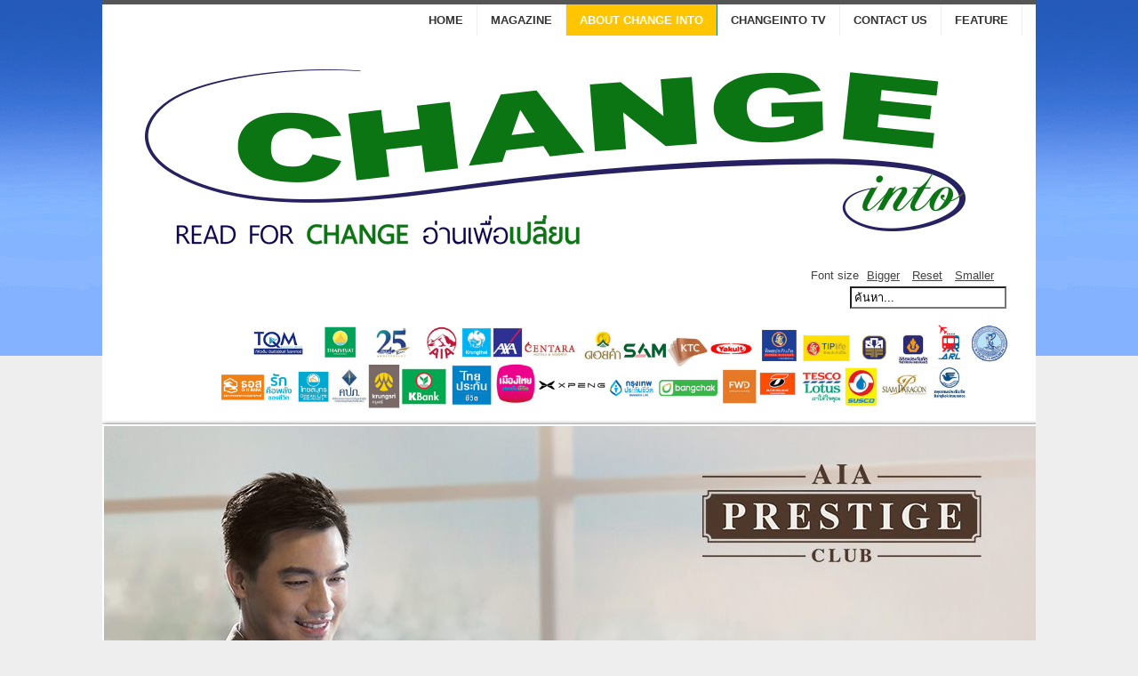

--- FILE ---
content_type: text/html; charset=utf-8
request_url: https://changeintomag.com/index.php/about-us
body_size: 12048
content:
<!DOCTYPE html PUBLIC "-//W3C//DTD XHTML 1.0 Transitional//EN" "http://www.w3.org/TR/xhtml1/DTD/xhtml1-transitional.dtd">
<html xmlns="http://www.w3.org/1999/xhtml" xml:lang="th-th" lang="th-th" dir="ltr" >
	<head>
<center>
<script async src="//pagead2.googlesyndication.com/pagead/js/adsbygoogle.js"></script>
<script>
  (adsbygoogle = window.adsbygoogle || []).push({
    google_ad_client: "ca-pub-5200273317474426",
    enable_page_level_ads: true
  });
</script>
</center>
		  <base href="https://changeintomag.com/index.php/about-us" />
  <meta http-equiv="content-type" content="text/html; charset=utf-8" />
  <meta name="keywords" content="change, into, magazine, free, copy" />
  <meta name="generator" content="Joomla! - Open Source Content Management" />
  <title>ABOUT CHANGE INTO</title>
  <link href="/templates/beez5/favicon.ico" rel="shortcut icon" type="image/vnd.microsoft.icon" />
  <link href="https://changeintomag.com/index.php/component/search/?Itemid=476&amp;format=opensearch" rel="search" title="ค้นหา changeintomag.com" type="application/opensearchdescription+xml" />
  <link rel="stylesheet" href="/plugins/content/fshare/fshare.css" type="text/css" />
  <link rel="stylesheet" href="https://changeintomag.com/media/com_nivosliderpro/assets/nivo-slider/css/nivo-slider.css" type="text/css" />
  <link rel="stylesheet" href="https://changeintomag.com/index.php?option=com_nivosliderpro&amp;task=getcss&amp;slider_id=1&amp;slider_js_id=nivo_slider_1_1" type="text/css" />
  <link rel="stylesheet" href="https://changeintomag.com/modules/mod_bt_contentslider/tmpl/css/btcontentslider.css" type="text/css" />
  <style type="text/css">
#btcontentslider94 .bt_handles{top: 0px !important;right: 5px !important}
		@media screen and (max-width: 480px){.bt-cs .bt-row{width:100%!important;}}
  </style>
  <script src="/media/system/js/mootools-core.js" type="text/javascript"></script>
  <script src="/media/system/js/core.js" type="text/javascript"></script>
  <script src="/media/system/js/caption.js" type="text/javascript"></script>
  <script src="/media/system/js/mootools-more.js" type="text/javascript"></script>
  <script src="/templates/beez5/javascript/md_stylechanger.js" type="text/javascript" defer="defer"></script>
  <script src="https://ajax.googleapis.com/ajax/libs/jquery/1.7.1/jquery.min.js" type="text/javascript"></script>
  <script src="https://changeintomag.com/media/com_nivosliderpro/assets/nivo-slider/js/jquery.nivo.slider.js" type="text/javascript"></script>
  <script src="https://changeintomag.com/modules/mod_bt_contentslider/tmpl/js/hammer.js" type="text/javascript"></script>
  <script src="https://changeintomag.com/modules/mod_bt_contentslider/tmpl/js/slides.js" type="text/javascript"></script>
  <script src="https://changeintomag.com/modules/mod_bt_contentslider/tmpl/js/default.js" type="text/javascript"></script>
  <script src="https://changeintomag.com/modules/mod_bt_contentslider/tmpl/js/jquery.easing.1.3.js" type="text/javascript"></script>
  <script type="text/javascript">
window.addEvent('load', function() {
				new JCaption('img.caption');
			});
  </script>

		<link rel="stylesheet" href="/templates/system/css/system.css" type="text/css" />
		<link rel="stylesheet" href="/templates/beez5/css/position.css" type="text/css" media="screen,projection" />
		<link rel="stylesheet" href="/templates/beez5/css/layout.css" type="text/css" media="screen,projection" />
		<link rel="stylesheet" href="/templates/beez5/css/print.css" type="text/css" media="Print" />
		<link rel="stylesheet" href="/templates/beez5/css/beez5.css" type="text/css" />
		<link rel="stylesheet" href="/templates/beez5/css/general.css" type="text/css" />
				<!--[if lte IE 6]>
			<link href="/templates/beez5/css/ieonly.css" rel="stylesheet" type="text/css" />
		<![endif]-->
		<!--[if IE 7]>
			<link href="/templates/beez5/css/ie7only.css" rel="stylesheet" type="text/css" />
		<![endif]-->
		<script type="text/javascript" src="/templates/beez5/javascript/hide.js"></script>

		<script type="text/javascript">
			var big ='72%';
			var small='53%';
			var altopen='is open';
			var altclose='is closed';
			var bildauf='/templates/beez5/images/plus.png';
			var bildzu='/templates/beez5/images/minus.png';
			var rightopen='Open info';
			var rightclose='Close info';
			var fontSizeTitle='Font size';
            var bigger='Bigger';
            var reset='Reset';
            var smaller='Smaller';
            var biggerTitle='Increase size';
            var resetTitle='Revert styles to default';
            var smallerTitle='Decrease size';
		</script>

	</head>

	<body>

<div id="all">
	<div id="back">
			<div id="header">
							<div class="logoheader">
					<h1 id="logo">

										<img src="/images/sampledata/logo.png" alt="CHANGE into" />
										<span class="header1">
										</span></h1>
				</div><!-- end logoheader -->

					<ul class="skiplinks">
						<li><a href="#main" class="u2">Skip to content</a></li>
						<li><a href="#nav" class="u2">Jump to main navigation and login</a></li>
												<li><a href="#additional" class="u2">Jump to additional information</a></li>
											</ul>
					<h2 class="unseen">Nav view search</h2>
					<h3 class="unseen">Navigation</h3>
					
<ul class="menu">
<li class="item-435"><a href="/index.php/homepage" >Home</a></li><li class="item-479"><a href="/index.php/magazine" >MAGAZINE</a></li><li class="item-476 current active"><a href="/index.php/about-us" >ABOUT CHANGE INTO</a></li><li class="item-512"><a href="/index.php/changeinto-tv" >CHANGEINTO TV</a></li><li class="item-516"><a href="/index.php/contact-us" >Contact Us</a></li><li class="item-520"><a href="/" >FEATURE</a></li></ul>

					<div id="line">
					<div id="fontsize"></div>
					<h3 class="unseen">Search</h3>
					<form action="/index.php/about-us" method="post">
	<div class="search">
		<label for="mod-search-searchword">ค้นหา...</label><input name="searchword" id="mod-search-searchword" maxlength="20"  class="inputbox" type="text" size="20" value="ค้นหา..."  onblur="if (this.value=='') this.value='ค้นหา...';" onfocus="if (this.value=='ค้นหา...') this.value='';" />	<input type="hidden" name="task" value="search" />
	<input type="hidden" name="option" value="com_search" />
	<input type="hidden" name="Itemid" value="476" />
	</div>
</form>


<div class="custom"  >
	<p><img src="/images/sampledata/logobrand.jpg" border="0" width="900" /></p></div>

					</div> <!-- end line -->
		<div id="header-image">
			        <!--  Begin "Unite Nivo Slider Pro" title: headslide -->
        <div class="nivo-slider-wrapper" style="margin:0px auto;width:1050px;margin-top:0px;margin-bottom:0px;">
            <div id="nivo_slider_1_1" class="nivoSlider" style="width:1050px;height:530px;">
        
                            <a href="https://kresearch.co/3DQlxbg" target='_blank'><img src="/index.php?option=com_nivosliderpro&amp;task=showimage&amp;img=aW1hZ2VzL2hlYWRzbGlkZS9ra2JhbmtDaGFuZ2ludG9tYWctMTA1MHg1MzAuanBn&amp;w=1050&amp;h=530&amp;t=exact" alt="kkbankChangintomag-1050x530"  ></a>
            
            
                            <a href="https://thaivivat.info/3KCesLm" target='_blank'><img src="/index.php?option=com_nivosliderpro&amp;task=showimage&amp;img=aW1hZ2VzL2hlYWRzbGlkZS9iYW5uZXIvMTA1MC5qcGc=&amp;w=1050&amp;h=530&amp;t=exact" alt="1050"  ></a>
            
            
                            <a href="https://bla.bangkoklife.com/KTSK_PR" target='_blank'><img src="/index.php?option=com_nivosliderpro&amp;task=showimage&amp;img=aW1hZ2VzL2hlYWRzbGlkZS9iYW5uZXIvQ2hhbmdlIEludG9fXzEwNTB4NTMwcHguanBn&amp;w=1050&amp;h=530&amp;t=exact" alt="Change Into__1050x530px"  ></a>
            
            
                            <a href="https://www.fwd.co.th/th/about-us/celebrate-living/" target='_blank'><img src="/index.php?option=com_nivosliderpro&amp;task=showimage&amp;img=aW1hZ2VzL2hlYWRzbGlkZS9iYW5uZXIvQVdfMTA1MC14LTUzMC1weDE2MDYyMDIzLmpwZw==&amp;w=1050&amp;h=530&amp;t=exact" alt="AW_1050-x-530-px16062023"  ></a>
            
            
                            <a href="https://campaigns.aia.co.th/prestigeclub/?utm_source=Wealth%20Plus%20Today&utm_medium=Website&utm_campaign=Prestige%20Club" target='_blank'><img src="/index.php?option=com_nivosliderpro&amp;task=showimage&amp;img=aW1hZ2VzL2hlYWRzbGlkZS9CYW5uZXIgMTA1MHg1MzAgYWlycG9ydC5qcGc=&amp;w=1050&amp;h=530&amp;t=exact" alt="Banner 1050x530 airport"  ></a>
            
            
                            <a href="http://www.atthetreephuket.com/" target='_blank'><img src="/index.php?option=com_nivosliderpro&amp;task=showimage&amp;img=aW1hZ2VzL2hlYWRzbGlkZS9iYW5uZXIvYmFubmVyICg0KS5qcGc=&amp;w=1050&amp;h=530&amp;t=exact" alt="banner (4)"  ></a>
            
            
                            <a href="https://www.debtclinicbysam.com/" target='_blank'><img src="/index.php?option=com_nivosliderpro&amp;task=showimage&amp;img=aW1hZ2VzL2hlYWRzbGlkZS9iYW5uZXIvRFBEMTIwLV8xMDUweDUzMC1weC5qcGc=&amp;w=1050&amp;h=530&amp;t=exact" alt="DPD120-_1050x530-px"  ></a>
            
            
                            <a href="http://www.srtet.co.th/index.php/th/" target='_blank'><img src="/index.php?option=com_nivosliderpro&amp;task=showimage&amp;img=aW1hZ2VzL2hlYWRzbGlkZS8gOTB4MTUwIGNtLTAxXzAuanBn&amp;w=1050&amp;h=530&amp;t=exact" alt=" 90x150 cm-01_0"  ></a>
            
            
                            <a href="http://www.doikham.co.th/" target='_blank'><img src="/index.php?option=com_nivosliderpro&amp;task=showimage&amp;img=aW1hZ2VzL2hlYWRzbGlkZS8tMDEuanBn&amp;w=1050&amp;h=530&amp;t=exact" alt="-01"  ></a>
            
            
                            <a href="https://www.facebook.com/bamnpl" target='_blank'><img src="/index.php?option=com_nivosliderpro&amp;task=showimage&amp;img=aW1hZ2VzLzIyMjIyMjIyMjIyMjIuanBn&amp;w=1050&amp;h=530&amp;t=exact" alt="2222222222222"  ></a>
            
            
                            <a href="https://www.youtube.com/watch?v=KcYGLWH_440" target='_blank'><img src="/index.php?option=com_nivosliderpro&amp;task=showimage&amp;img=aW1hZ2VzL2hlYWRzbGlkZS9LVl9CQU0gRnJlZWRvbSBTcXVhcmVfMDEuanBn&amp;w=1050&amp;h=530&amp;t=exact" alt="KV_BAM Freedom Square_01"  ></a>
            
            
                            <a href="https://bit.ly/4esmAeM" target='_blank'><img src="/index.php?option=com_nivosliderpro&amp;task=showimage&amp;img=aW1hZ2VzL2hlYWRzbGlkZS9BRCAgQ29ycG9yYXRlQWRzLTEwNTB4NTMwcHguanBn&amp;w=1050&amp;h=530&amp;t=exact" alt="AD  CorporateAds-1050x530px"  ></a>
            
            
                            <a href="/www.baac.or.th" target='_blank'><img src="/index.php?option=com_nivosliderpro&amp;task=showimage&amp;img=aW1hZ2VzL2hlYWRzbGlkZS9hdy0tMTA1MHg1MzAuanBn&amp;w=1050&amp;h=530&amp;t=exact" alt="aw--1050x530"  ></a>
            
            
                            <a href="https://webmtl.co/4lMbLZ3" target='_blank'><img src="/index.php?option=com_nivosliderpro&amp;task=showimage&amp;img=aW1hZ2VzL2hlYWRzbGlkZS9tbW1tLnBuZw==&amp;w=1050&amp;h=530&amp;t=exact" alt="mmmm"  ></a>
            
            
                            <a href="https://www.krungthai-axa.co.th/" target='_blank'><img src="/index.php?option=com_nivosliderpro&amp;task=showimage&amp;img=aW1hZ2VzL2hlYWRzbGlkZS9LVEFYQS1DSTEyMy1XMTA1MHhINTMwLXB4LmpwZw==&amp;w=1050&amp;h=530&amp;t=exact" alt="KTAXA-CI123-W1050xH530-px"  ></a>
            
            
                            <a href="http://changeintomag.com/index.php/change-business/15632-2016-04-29-13-34-363231271911161151" target='_blank'><img src="/index.php?option=com_nivosliderpro&amp;task=showimage&amp;img=aW1hZ2VzL2hlYWRzbGlkZS81X1NDRyBIb21lICAuanBn&amp;w=1050&amp;h=530&amp;t=exact" alt="5_SCG Home  "  ></a>
            
            
                            <a href="https://www.viriyah.co.th/" target='_blank'><img src="/index.php?option=com_nivosliderpro&amp;task=showimage&amp;img=aW1hZ2VzL2hlYWRzbGlkZS9iYW5uZTExMTFyLTEwNTB4NTMwcHguanBn&amp;w=1050&amp;h=530&amp;t=exact" alt="banne1111r-1050x530px"  ></a>
            
            
                            <a href="https://www.aia.co.th/th/our-products/health/aia-multipay-ci" target='_blank'><img src="/index.php?option=com_nivosliderpro&amp;task=showimage&amp;img=aW1hZ2VzL2hlYWRzbGlkZS9LVi1BSUEgTXVsdGkgUGF5IENJXzEwNTB4NTMwcHhfQ2hhbmdlSW50by5qcGc=&amp;w=1050&amp;h=530&amp;t=exact" alt="KV-AIA Multi Pay CI_1050x530px_ChangeInto"  ></a>
            
            
                            <a href="https://rvp.co/LineiRVP" target='_blank'><img src="/index.php?option=com_nivosliderpro&amp;task=showimage&amp;img=aW1hZ2VzL2hlYWRzbGlkZS8gQ2hhbmdlIGludG8gMTA1MHg1MzAgcHgucG5n&amp;w=1050&amp;h=530&amp;t=exact" alt=" Change into 1050x530 px"  ></a>
            
            
                            <a href="https://www.oic.or.th/th" target='_blank'><img src="/index.php?option=com_nivosliderpro&amp;task=showimage&amp;img=aW1hZ2VzL2hlYWRzbGlkZS8xMDUweDUzMF9vaWMuanBn&amp;w=1050&amp;h=530&amp;t=exact" alt="1050x530_oic"  ></a>
            
            
                            <a href="/www.bangkokinsurance.com" target='_blank'><img src="/index.php?option=com_nivosliderpro&amp;task=showimage&amp;img=aW1hZ2VzL2hlYWRzbGlkZS8yMDIzX0JLSS1VcENvdW50cnlfU2l6ZS0xMDUweDUzMC1weC5wbmc=&amp;w=1050&amp;h=530&amp;t=exact" alt="2023_BKI-UpCountry_Size-1050x530-px"  ></a>
            
            
                            <a href="https://www.ktc.co.th/apply/ktc-plcfc-prl " target='_blank'><img src="/index.php?option=com_nivosliderpro&amp;task=showimage&amp;img=aW1hZ2VzL2hlYWRzbGlkZS9PQ1QyMy0zNjctS1RDLS1QUi1NZWRpYV9XZWJzaXRlLUJhbm5lci0xMjAweDYwMHB4LmpwZw==&amp;w=1050&amp;h=530&amp;t=exact" alt="OCT23-367-KTC--PR-Media_Website-Banner-1200x600px"  ></a>
            
            
                            <a href="https://namsengins.co.th/" target='_blank'><img src="/index.php?option=com_nivosliderpro&amp;task=showimage&amp;img=aW1hZ2VzL2hlYWRzbGlkZS83NjAzMDkuanBn&amp;w=1050&amp;h=530&amp;t=exact" alt="760309"  ></a>
            
            
                            <a href="https://oceanlifeth.co/NjgKayE4" target='_blank'><img src="/index.php?option=com_nivosliderpro&amp;task=showimage&amp;img=aW1hZ2VzL2hlYWRzbGlkZS9FbmpveUV4dHJhXzEwNTB4NTMwcHguanBn&amp;w=1050&amp;h=530&amp;t=exact" alt="EnjoyExtra_1050x530px"  ></a>
            
            
                            <a href="https://www.tqm.co.th" target='_blank'><img src="/index.php?option=com_nivosliderpro&amp;task=showimage&amp;img=aW1hZ2VzL2hlYWRzbGlkZS8gMTA1MCBYIDUzMCBQWC5qcGc=&amp;w=1050&amp;h=530&amp;t=exact" alt=" 1050 X 530 PX"  ></a>
            
            
                            <a href="https://www.ghbank.co.th/" target='_blank'><img src="/index.php?option=com_nivosliderpro&amp;task=showimage&amp;img=aW1hZ2VzL2hlYWRzbGlkZS8yNzIzNDIuanBn&amp;w=1050&amp;h=530&amp;t=exact" alt="272342"  ></a>
            
            
                            <a href="/www.mwa.co.th" target='_blank'><img src="/index.php?option=com_nivosliderpro&amp;task=showimage&amp;img=aW1hZ2VzL2hlYWRzbGlkZS9wYXBhLmpwZw==&amp;w=1050&amp;h=530&amp;t=exact" alt="papa"  ></a>
            
            
                            <a href="https://www.krungsri.com/th/asean?utm_source=pr&utm_medium=banner_changeintomag&utm_content=goasean_changeintomag01&utm_term=all&utm_campaign=cam_awn_asean" target='_blank'><img src="/index.php?option=com_nivosliderpro&amp;task=showimage&amp;img=aW1hZ2VzL2hlYWRzbGlkZS9DaGFuZ2VpbnRvX00zM19HTy1BU0VBTi13aXRoLUtydW5nc3JpMjAweDMwMF8yLmpwZw==&amp;w=1050&amp;h=530&amp;t=exact" alt="Changeinto_M33_GO-ASEAN-with-Krungsri200x300_2"  ></a>
            
            
                            <a href="https://www.toagroup.com/th/campaigns/toa-repaint?fbclid=IwAR2bmaR3CEelj17XMBjqzMJyQBw4sdelGYgBCDjGhVKurb4t5lVg_BRCJRc" target='_blank'><img src="/index.php?option=com_nivosliderpro&amp;task=showimage&amp;img=aW1hZ2VzL2hlYWRzbGlkZS9UT0ExMS5wbmc=&amp;w=1050&amp;h=530&amp;t=exact" alt="TOA11"  ></a>
            
            
                            <img src="/index.php?option=com_nivosliderpro&amp;task=showimage&amp;img=aW1hZ2VzL2hlYWRzbGlkZS9BVzAyLUJhbm5lci1CYW5nY2hhay1OZXdDaS00MC0yMDI0LTEwNTB4NTMwLmpwZw==&amp;w=1050&amp;h=530&amp;t=exact" alt="AW02-Banner-Bangchak-NewCi-40-2024-1050x530"  width="1050" height="530" >
            
            
                            <a href="https://tidlor.info/4f7WDSS" target='_blank'><img src="/index.php?option=com_nivosliderpro&amp;task=showimage&amp;img=aW1hZ2VzL2hlYWRzbGlkZS9BV19QS1RMX0Jhbm5lcl9DaGFuZ2ludG9tYWdfRmluYWxfMjEwNzI1IHZpZXcuanBn&amp;w=1050&amp;h=530&amp;t=exact" alt="AW_PKTL_Banner_Changintomag_Final_210725 view"  ></a>
            
            
                            <img src="/index.php?option=com_nivosliderpro&amp;task=showimage&amp;img=aW1hZ2VzL2hlYWRzbGlkZS9BVy1OZXctRzZfU3RlbGxhLVB1cnBsZS0xMDUweDUzMC5wbmc=&amp;w=1050&amp;h=530&amp;t=exact" alt="AW-New-G6_Stella-Purple-1050x530"  width="1050" height="530" >
            
            
                            <a href="https://generali.co.th/" target='_blank'><img src="/index.php?option=com_nivosliderpro&amp;task=showimage&amp;img=aW1hZ2VzL2hlYWRzbGlkZS9nZXIxLnBuZw==&amp;w=1050&amp;h=530&amp;t=exact" alt="ger1"  ></a>
            
            
                            <img src="/index.php?option=com_nivosliderpro&amp;task=showimage&amp;img=aW1hZ2VzL2hlYWRzbGlkZS8xMTExMS5wbmc=&amp;w=1050&amp;h=530&amp;t=exact" alt="11111"  width="1050" height="530" >
            
                        </div>
                <div class="nivo-images-preload" style="opacity:0;position:absolute;">
                        <img src="https://changeintomag.com/media/com_nivosliderpro/assets/arrows/plastic_wing_blue/left_hover.png" alt="preload image">
                            <img src="https://changeintomag.com/media/com_nivosliderpro/assets/arrows/plastic_wing_blue/right_hover.png" alt="preload image">
                    </div>
                			 	
        </div>
        
        <!-- End Unite Nivo Slider Pro -->
                <script type="text/javascript">

        
            jQuery('#nivo_slider_1_1').show().nivoSlider({
                effect: 'sliceUpDownLeft',
                slices: 15,
                boxCols: 3,
                boxRows: 1,
                animSpeed: 500,
                pauseTime: 3000,
                startSlide: 0,
                keyboardNav: true,
                pauseOnHover: false,
                manualAdvance: false,
                randomStart: true,
                controlNav: true,
                controlBG: false,
                directionNav: true,
                directionNavHide: true,
                captionOpacity: 0.4,
                lastSlide: function(){},
                afterLoad: function(){},
                beforeChange: function(){},
                afterChange: function(){},
                slideshowEnd: function(){},
                prevText: "",
                nextText: ""
            });
        </script>
        <div id="btcontentslider94" style="display:none;width:auto" class="bt-cs">
			<div class="slides_container" style="width:auto;">

			<div class="slide" style="width:auto">
					<div class="bt-row bt-row-first"  style="width:33.333333333333%" >
				<div class="bt-inner">
																	<a class="bt-category" target="_parent"
						title="CHANGE Business"
						href="/index.php/change-business"> CHANGE Business					</a>
					<br />
					
										<a class="bt-title" target="_parent"
						title="เอไอเอ ประเทศไทย เริ่มต้นศักราชใหม่ด้วยงาน AIA Agency Leaders Kick Off 2026  "
						href="/index.php/change-business/62147-2025-78-78-78-11006583"> เอไอเอ ประเทศไทย เริ่มต้นศักราชใหม่ด้วยงาน AIA Agency Leaders Kick Off... </a><br />
															<div class="bt-center">
					<a target="_parent"
						class="bt-image-link"
						title="เอไอเอ ประเทศไทย เริ่มต้นศักราชใหม่ด้วยงาน AIA Agency Leaders Kick Off 2026  " href="/index.php/change-business/62147-2025-78-78-78-11006583">
						<img class="hovereffect" src="https://changeintomag.com/cache/mod_bt_contentslider/2bfcc2ae276deb901a2f54466a9cd8de-100005674.jpg" alt="เอไอเอ ประเทศไทย เริ่มต้นศักราชใหม่ด้วยงาน AIA Agency Leaders Kick Off 2026  "  style="width:320px;" title="เอไอเอ ประเทศไทย เริ่มต้นศักราชใหม่ด้วยงาน AIA Agency Leaders Kick Off 2026  " />
					</a>
					</div>
										
										<div class="bt-introtext">
					
   เอไอเอ ประเทศไทย เริ่มต้นศักราชใหม่ด้วยงาน AIA Agency Leaders Kick Off 2026  พร้อมส่งสมการสู่คว...					</div>
					
										<p class="readmore">
						<a target="_parent"
							title="เอไอเอ ประเทศไทย เริ่มต้นศักราชใหม่ด้วยงาน AIA Agency Leaders Kick Off 2026  "
							href="/index.php/change-business/62147-2025-78-78-78-11006583"> Read more						</a>
					</p>
					
				</div>
				<!--end bt-inner -->
			</div>
			<!--end bt-row -->
									<div class="bt-row "  style="width:33.333333333333%" >
				<div class="bt-inner">
																	<a class="bt-category" target="_parent"
						title="CHANGE Business"
						href="/index.php/change-business"> CHANGE Business					</a>
					<br />
					
										<a class="bt-title" target="_parent"
						title="มาเซราติ ‘Grecale Cristallo’ ใหม่ เปิดตัวอย่างเป็นทางการ ณ สำนักงานใหญ่ ที่เมืองโมเดนา"
						href="/index.php/change-business/62148-2025-78-78-78-11006584"> มาเซราติ ‘Grecale Cristallo’ ใหม่ เปิดตัวอย่างเป็นทางการ ณ สำนักงานใหญ่ ที่เมืองโมเดนา... </a><br />
															<div class="bt-center">
					<a target="_parent"
						class="bt-image-link"
						title="มาเซราติ ‘Grecale Cristallo’ ใหม่ เปิดตัวอย่างเป็นทางการ ณ สำนักงานใหญ่ ที่เมืองโมเดนา" href="/index.php/change-business/62148-2025-78-78-78-11006584">
						<img class="hovereffect" src="https://changeintomag.com/cache/mod_bt_contentslider/cd23347be8ad4e882924adfd39dfcf6a-100005675.jpg" alt="มาเซราติ ‘Grecale Cristallo’ ใหม่ เปิดตัวอย่างเป็นทางการ ณ สำนักงานใหญ่ ที่เมืองโมเดนา"  style="width:320px;" title="มาเซราติ ‘Grecale Cristallo’ ใหม่ เปิดตัวอย่างเป็นทางการ ณ สำนักงานใหญ่ ที่เมืองโมเดนา" />
					</a>
					</div>
										
										<div class="bt-introtext">
					
   มาเซราติ ‘Grecale Cristallo’ ใหม่ เปิดตัวอย่างเป็นทางการ ณ สำนักงานใหญ่ ที่เมืองโมเดนา
 
					</div>
					
										<p class="readmore">
						<a target="_parent"
							title="มาเซราติ ‘Grecale Cristallo’ ใหม่ เปิดตัวอย่างเป็นทางการ ณ สำนักงานใหญ่ ที่เมืองโมเดนา"
							href="/index.php/change-business/62148-2025-78-78-78-11006584"> Read more						</a>
					</p>
					
				</div>
				<!--end bt-inner -->
			</div>
			<!--end bt-row -->
									<div class="bt-row "  style="width:33.333333333333%" >
				<div class="bt-inner">
																	<a class="bt-category" target="_parent"
						title="CHANGE Business"
						href="/index.php/change-business"> CHANGE Business					</a>
					<br />
					
										<a class="bt-title" target="_parent"
						title="กทม. ร่วมกับ SCGC สร้างเมืองต้นแบบ “ไม่เทรวม” คัดแยกขยะตั้งแต่ต้นทางเปลี่ยนพลาสติกใช้แล้ว "
						href="/index.php/change-business/62150-2025-78-78-78-11006586"> กทม. ร่วมกับ SCGC สร้างเมืองต้นแบบ “ไม่เทรวม” คัดแยกขยะตั้งแต่ต้นทางเปลี่ยนพลาสติกใช้แล้ว  </a><br />
															<div class="bt-center">
					<a target="_parent"
						class="bt-image-link"
						title="กทม. ร่วมกับ SCGC สร้างเมืองต้นแบบ “ไม่เทรวม” คัดแยกขยะตั้งแต่ต้นทางเปลี่ยนพลาสติกใช้แล้ว " href="/index.php/change-business/62150-2025-78-78-78-11006586">
						<img class="hovereffect" src="https://changeintomag.com/cache/mod_bt_contentslider/3cb788102d9cd0829a777787822cbc6c-100005676.jpg" alt="กทม. ร่วมกับ SCGC สร้างเมืองต้นแบบ “ไม่เทรวม” คัดแยกขยะตั้งแต่ต้นทางเปลี่ยนพลาสติกใช้แล้ว "  style="width:320px;" title="กทม. ร่วมกับ SCGC สร้างเมืองต้นแบบ “ไม่เทรวม” คัดแยกขยะตั้งแต่ต้นทางเปลี่ยนพลาสติกใช้แล้ว " />
					</a>
					</div>
										
										<div class="bt-introtext">
					
   กทม. ร่วมกับ SCGC สร้างเมืองต้นแบบ “ไม่เทรวม” คัดแยกขยะตั้งแต่ต้นทางเปลี่ยนพลาสติกใช้แล้ว สู่ “...					</div>
					
										<p class="readmore">
						<a target="_parent"
							title="กทม. ร่วมกับ SCGC สร้างเมืองต้นแบบ “ไม่เทรวม” คัดแยกขยะตั้งแต่ต้นทางเปลี่ยนพลาสติกใช้แล้ว "
							href="/index.php/change-business/62150-2025-78-78-78-11006586"> Read more						</a>
					</p>
					
				</div>
				<!--end bt-inner -->
			</div>
			<!--end bt-row -->
			<div class="bt-row-separate"></div>						<div class="bt-row "  style="width:33.333333333333%" >
				<div class="bt-inner">
																	<a class="bt-category" target="_parent"
						title="CHANGE Business"
						href="/index.php/change-business"> CHANGE Business					</a>
					<br />
					
										<a class="bt-title" target="_parent"
						title="มีบัญชีออมทรัพย์กับกรุงศรี พร้อมตั้งโอนเงินล่วงหน้าเพื่อฝากเข้าบัญชีฝากประจำปลอดภาษี "
						href="/index.php/change-business/62139-2025-78-78-78-11006578"> มีบัญชีออมทรัพย์กับกรุงศรี พร้อมตั้งโอนเงินล่วงหน้าเพื่อฝากเข้าบัญชีฝากประจำปลอดภาษี  </a><br />
															<div class="bt-center">
					<a target="_parent"
						class="bt-image-link"
						title="มีบัญชีออมทรัพย์กับกรุงศรี พร้อมตั้งโอนเงินล่วงหน้าเพื่อฝากเข้าบัญชีฝากประจำปลอดภาษี " href="/index.php/change-business/62139-2025-78-78-78-11006578">
						<img class="hovereffect" src="https://changeintomag.com/cache/mod_bt_contentslider/7692dd95508e53f9099e34f7dd40a68f-100005669.jpg" alt="มีบัญชีออมทรัพย์กับกรุงศรี พร้อมตั้งโอนเงินล่วงหน้าเพื่อฝากเข้าบัญชีฝากประจำปลอดภาษี "  style="width:320px;" title="มีบัญชีออมทรัพย์กับกรุงศรี พร้อมตั้งโอนเงินล่วงหน้าเพื่อฝากเข้าบัญชีฝากประจำปลอดภาษี " />
					</a>
					</div>
										
										<div class="bt-introtext">
					
    มีบัญชีออมทรัพย์กับกรุงศรี พร้อมตั้งโอนเงินล่วงหน้าเพื่อฝากเข้าบัญชีฝากประจำปลอดภาษี 24 เดือนห...					</div>
					
										<p class="readmore">
						<a target="_parent"
							title="มีบัญชีออมทรัพย์กับกรุงศรี พร้อมตั้งโอนเงินล่วงหน้าเพื่อฝากเข้าบัญชีฝากประจำปลอดภาษี "
							href="/index.php/change-business/62139-2025-78-78-78-11006578"> Read more						</a>
					</p>
					
				</div>
				<!--end bt-inner -->
			</div>
			<!--end bt-row -->
									<div class="bt-row "  style="width:33.333333333333%" >
				<div class="bt-inner">
																	<a class="bt-category" target="_parent"
						title="CHANGE Business"
						href="/index.php/change-business"> CHANGE Business					</a>
					<br />
					
										<a class="bt-title" target="_parent"
						title="กรุงไทย-แอกซ่า ประกันชีวิต พร้อมน้องเกล และคุณชมพู่"
						href="/index.php/change-business/62142-2025-78-78-78-11006579"> กรุงไทย-แอกซ่า ประกันชีวิต พร้อมน้องเกล และคุณชมพู่ </a><br />
															<div class="bt-center">
					<a target="_parent"
						class="bt-image-link"
						title="กรุงไทย-แอกซ่า ประกันชีวิต พร้อมน้องเกล และคุณชมพู่" href="/index.php/change-business/62142-2025-78-78-78-11006579">
						<img class="hovereffect" src="https://changeintomag.com/cache/mod_bt_contentslider/388687373ba2dc08de29600e26b61ab1-100005670.jpg" alt="กรุงไทย-แอกซ่า ประกันชีวิต พร้อมน้องเกล และคุณชมพู่"  style="width:320px;" title="กรุงไทย-แอกซ่า ประกันชีวิต พร้อมน้องเกล และคุณชมพู่" />
					</a>
					</div>
										
										<div class="bt-introtext">
					
   กรุงไทย-แอกซ่า ประกันชีวิต พร้อมน้องเกล และคุณชมพู่
ชวนทุกท่าน ร่วมแดนซ์กับกิจกรรม CI 123 Danc...					</div>
					
										<p class="readmore">
						<a target="_parent"
							title="กรุงไทย-แอกซ่า ประกันชีวิต พร้อมน้องเกล และคุณชมพู่"
							href="/index.php/change-business/62142-2025-78-78-78-11006579"> Read more						</a>
					</p>
					
				</div>
				<!--end bt-inner -->
			</div>
			<!--end bt-row -->
									<div class="bt-row bt-row-last"  style="width:33.333333333333%" >
				<div class="bt-inner">
																	<a class="bt-category" target="_parent"
						title="CHANGE Business"
						href="/index.php/change-business"> CHANGE Business					</a>
					<br />
					
										<a class="bt-title" target="_parent"
						title="วิริยะประกันภัย ร่วมสนับสนุน บก.จร. มอบของขวัญวันเด็กแห่งชาติ 2569"
						href="/index.php/change-business/62144-2025-78-78-78-11006581"> วิริยะประกันภัย ร่วมสนับสนุน บก.จร. มอบของขวัญวันเด็กแห่งชาติ 2569 </a><br />
															<div class="bt-center">
					<a target="_parent"
						class="bt-image-link"
						title="วิริยะประกันภัย ร่วมสนับสนุน บก.จร. มอบของขวัญวันเด็กแห่งชาติ 2569" href="/index.php/change-business/62144-2025-78-78-78-11006581">
						<img class="hovereffect" src="https://changeintomag.com/cache/mod_bt_contentslider/63041f5869a4de25079a8276d7c89b3b-100005672.jpg" alt="วิริยะประกันภัย ร่วมสนับสนุน บก.จร. มอบของขวัญวันเด็กแห่งชาติ 2569"  style="width:320px;" title="วิริยะประกันภัย ร่วมสนับสนุน บก.จร. มอบของขวัญวันเด็กแห่งชาติ 2569" />
					</a>
					</div>
										
										<div class="bt-introtext">
					
   วิริยะประกันภัย ร่วมสนับสนุน บก.จร. มอบของขวัญวันเด็กแห่งชาติ 2569
 
					</div>
					
										<p class="readmore">
						<a target="_parent"
							title="วิริยะประกันภัย ร่วมสนับสนุน บก.จร. มอบของขวัญวันเด็กแห่งชาติ 2569"
							href="/index.php/change-business/62144-2025-78-78-78-11006581"> Read more						</a>
					</p>
					
				</div>
				<!--end bt-inner -->
			</div>
			<!--end bt-row -->
									<div style="clear: both;"></div>

		</div>
		<!--end bt-main-item page	-->
			</div>
</div>
<!--end bt-container -->
<div style="clear: both;"></div>

<script type="text/javascript">	
	if(typeof(btcModuleIds)=='undefined'){var btcModuleIds = new Array();var btcModuleOpts = new Array();}
	btcModuleIds.push(94);
	btcModuleOpts.push({
			slideEasing : 'easeInQuad',
			fadeEasing : 'easeInQuad',
			effect: 'slide,slide',
			preloadImage: 'https://changeintomag.com//modules/mod_bt_contentslider/tmpl/images/loading.gif',
			generatePagination: true,
			play: 5000,						
			hoverPause: true,	
			slideSpeed : 500,
			autoHeight:true,
			fadeSpeed : 500,
			equalHeight:true,
			width: 'auto',
			height: 'auto',
			pause: 100,
			preload: true,
			paginationClass: 'bt_handles',
			generateNextPrev:false,
			prependPagination:true,
			touchScreen:1	});
</script>


					</div>
					</div><!-- end header -->
				<div id="contentarea2">
					<div id="breadcrumbs">

							
<div class="breadcrumbs">
<span class="showHere">คุณอยู่ที่: </span><a href="/" class="pathway">Home</a> <img src="/templates/beez5/images/system/arrow.png" alt=""  /> <span>ABOUT CHANGE INTO</span></div>


					</div>

					
													<div class="left1 " id="nav">
						
								<div class="moduletable">
 <h3><span
	class="backh"><span class="backh2"><span class="backh3">SIX CHANGE</span></span></span></h3>
 
<ul class="menu">
<li class="item-513"><a href="/index.php/change-business" >CHANGE Business</a></li><li class="item-514"><a href="/index.php/change-environment" >CHANGE Environment</a></li><li class="item-515"><a href="/index.php/change-social" >CHANGE Social</a></li><li class="item-517"><a href="/index.php/change-health" >CHANGE Health</a></li></ul>
</div>
<div class="moduletable">
 

<div class="custom"  >
	<iframe src="https://calendar.google.com/calendar/embed?height=200&wkst=1&bgcolor=%23ffffff&ctz=Asia%2FBangkok&showTitle=0&showNav=0&showPrint=0&showTz=0&showCalendars=0&showTabs=0&showDate=1&src=dGgudGgjaG9saWRheUBncm91cC52LmNhbGVuZGFyLmdvb2dsZS5jb20&color=%230B8043" style="border:solid 1px #777" width="200" height="200" frameborder="0" scrolling="no"></iframe></div>
</div>
<div class="moduletable">
 <h3><span
	class="backh"><span class="backh2"><span class="backh3">NEW MAGAZINE</span></span></span></h3>
 

<div class="custom"  >
	<p><img src="/images/cover/coverissue25%20.jpg" border="0" width="160" /></p></div>
</div>
<div class="moduletable">
 <div class="bannergroup">

	<div class="banneritem">
																																																															<a
							href="/index.php/component/banners/click/19" target="_blank"
							title="krungtha">
							<img
								src="https://changeintomag.com/images/banners/KTAXA-CI123-W210xH300-px.jpg"
								alt="krungtha"
																							/>
						</a>
																<div class="clr"></div>
	</div>
	<div class="banneritem">
																																																															<a
							href="/index.php/component/banners/click/12" target="_blank"
							title="sam">
							<img
								src="https://changeintomag.com/images/banners/DPD120-_210x300-px.jpg"
								alt="https://www.debtclinicbysam.com/"
								width ="210"															/>
						</a>
																<div class="clr"></div>
	</div>
	<div class="banneritem">
																																																															<a
							href="/index.php/component/banners/click/14" target="_blank"
							title="bangkoklife">
							<img
								src="https://changeintomag.com/images/banners/Change-Into__210x300px.jpg"
								alt="bangkoklife"
								width ="210"															/>
						</a>
																<div class="clr"></div>
	</div>
	<div class="banneritem">
																																																															<a
							href="/index.php/component/banners/click/8" target="_blank"
							title="AIA">
							<img
								src="https://changeintomag.com/images/banners/KV-AIA Multi Pay CI_200x300px_ChangeInto.jpg"
								alt="AIA"
								width ="210"															/>
						</a>
																<div class="clr"></div>
	</div>
	<div class="banneritem">
																																																															<a
							href="/index.php/component/banners/click/15" target="_blank"
							title="viriya">
							<img
								src="https://changeintomag.com/images/banners/banner11111-210x300px.jpg"
								alt="viriya"
								width ="210"															/>
						</a>
																<div class="clr"></div>
	</div>
	<div class="banneritem">
																																														<img
						src="https://changeintomag.com/images/banners/443036.jpg"
						alt="muangthai"
						width ="210"											/>
											<div class="clr"></div>
	</div>
	<div class="banneritem">
																																																															<a
							href="/index.php/component/banners/click/9" target="_blank"
							title="ประปา">
							<img
								src="https://changeintomag.com/images/banners/papa2.jpg"
								alt="ประปา"
								width ="210"															/>
						</a>
																<div class="clr"></div>
	</div>
	<div class="banneritem">
																																																															<a
							href="/index.php/component/banners/click/20" target="_blank"
							title="คปภ">
							<img
								src="https://changeintomag.com/images/banners/200x300_oic.jpg"
								alt="คปภ"
								width ="210"															/>
						</a>
																<div class="clr"></div>
	</div>

</div>
</div>
<div class="moduletable">
 

<div class="custom"  >
	<p><a href="http://www.bangkokinsurance.com"><img src="/images/banners/2023_BKI-UpCountry_Size210x300px.png" border="0" width="210" height="300" /></a></p></div>
</div>
<div class="moduletable">
 <h3><span
	class="backh"><span class="backh2"><span class="backh3">CHANGE...content</span></span></span></h3>
 
<ul class="menu">
<li class="item-464"><a href="/index.php/homepage" >Home</a></li><li class="item-475"><a href="/index.php/short-news-juicy-news" >CHANGE Short News &amp; Juicy News</a></li><li class="item-518"><a href="/index.php/change-royalty" >CHANGE ROYALTY</a></li><li class="item-511"><a href="/index.php/change-the-hero" >CHANGE THE HERO</a></li><li class="item-472"><a href="/index.php/in-your-life" >CHANGE in your Life</a></li><li class="item-510"><a href="/index.php/change-heal-the-world" >CHANGE HEAL THE WORLD</a></li><li class="item-477"><a href="/index.php/live-has-changed" >CHANGE Live has changed</a></li><li class="item-480"><a href="/index.php/world-watch" >CHANGE World Watch</a></li><li class="item-481"><a href="/index.php/event" >CHANGE Event</a></li><li class="item-519"><a href="/index.php/ubon" >CHANGE  Ubon Ratchathani</a></li><li class="item-496"><a href="/index.php/change-to-aec" >Change to AEC</a></li><li class="item-497"><a href="/index.php/change-turning-point" >CHANGE Turning point</a></li><li class="item-498"><a href="/index.php/change-by-dharma" >CHANGE by Dharma</a></li><li class="item-499"><a href="/index.php/question-of-change" >Question of CHANGE</a></li><li class="item-500"><a href="/index.php/change-life-needs-help" >CHANGE (Life needs help)</a></li><li class="item-501"><a href="/index.php/tarot-to-change" >Tarot to Change</a></li><li class="item-502"><a href="/index.php/change-your-hands" >CHANGE Your hands</a></li><li class="item-503"><a href="/index.php/change" >CHANGE ท่องแดนธรรม</a></li><li class="item-504"><a href="/index.php/change-in-your-life" >CHANGE in-your-life</a></li><li class="item-505"><a href="/index.php/change-the-world" >CHANGE the World</a></li><li class="item-506"><a href="/index.php/change-your-life" >CHANGE your life</a></li><li class="item-507"><a href="/index.php/change-to-check-in" >CHANGE to check-in</a></li><li class="item-508"><a href="/index.php/change-in-hand" >CHANGE in hand</a></li><li class="item-494"><a href="/index.php/chang-for-healthy" >Change for healthy</a></li><li class="item-492"><a href="/index.php/inspiration" >CHANGE inspiration</a></li><li class="item-478"><a href="/index.php/today" >CHANGE Today</a></li><li class="item-482"><a href="/index.php/recommend" >CHANGE Recommend</a></li><li class="item-483"><a href="/index.php/2015-04-02-17-28-02" >CHANGE ปรับมุมคิด สกิดมุมบวก</a></li><li class="item-491"><a href="/index.php/2015-04-02-17-28-3" >CHANGE to Dream</a></li><li class="item-484"><a href="/index.php/share" >CHANGE Share</a></li><li class="item-485"><a href="/index.php/something-better" >CHANGE Something better</a></li><li class="item-486"><a href="/index.php/horo" >CHAGNE Horo</a></li><li class="item-487"><a href="/index.php/from-the-reader" >CHAGNE from the Reader</a></li><li class="item-495"><a href="/index.php/2015-06-10-06-56-51" >วรรคธรรมจาก ท่าน ว.วชิรเมธี</a></li><li class="item-509"><a href="/index.php/let-s-change" >Let's CHANGE</a></li></ul>
</div>
<div class="moduletable">
 <h3><span
	class="backh"><span class="backh2"><span class="backh3">ผู้เข้าชม</span></span></span></h3>
 <dl class="stats-module">
	<dt>เนื้อหาที่เปิดอ่าน</dt>
	<dd>44752545</dd>
</dl>
</div>
<div class="moduletable">
 <h3><span
	class="backh"><span class="backh2"><span class="backh3">พระเครื่องคู่ใจคนดัง</span></span></span></h3>
 

<div class="custom"  >
	<p><a href="/index.php/changeinto-tv"><img src="/images/cover/1681981444317.jpg" border="0" width="210" height="117" /></a></p></div>
</div>

								
								<div id="area-3" class="tabouter"><ul class="tabs"><li class="tab"><a href="#" id="link_28" class="linkopen" onclick="tabshow('module_28');return false">Latest News</a></li></ul><div tabindex="-1" class="tabcontent tabopen" id="module_28"><ul class="latestnews">
	<li>
		<a href="/index.php/change-business/62147-2025-78-78-78-11006583">
			เอไอเอ ประเทศไทย เริ่มต้นศักราชใหม่ด้วยงาน AIA Agency Leaders Kick Off 2026  </a>
	</li>
	<li>
		<a href="/index.php/change-business/62148-2025-78-78-78-11006584">
			มาเซราติ ‘Grecale Cristallo’ ใหม่ เปิดตัวอย่างเป็นทางการ ณ สำนักงานใหญ่ ที่เมืองโมเดนา</a>
	</li>
	<li>
		<a href="/index.php/change-business/62150-2025-78-78-78-11006586">
			กทม. ร่วมกับ SCGC สร้างเมืองต้นแบบ “ไม่เทรวม” คัดแยกขยะตั้งแต่ต้นทางเปลี่ยนพลาสติกใช้แล้ว </a>
	</li>
	<li>
		<a href="/index.php/event/62151-2025-78-78-78-11006587">
			  ตัวแทนรัฐ – เอกชนชั้นนำของไทย รวมพลังเตรียมเสนอแนวทางเศรษฐกิจ การลงทุน </a>
	</li>
	<li>
		<a href="/index.php/event/62152-2025-78-78-78-11006588">
			กปน. จัดอบรม “หลักสูตรช่างประปาขั้นพื้นฐาน รุ่นที่ 1/2569” </a>
	</li>
</ul>
</div></div>

													</div><!-- end navi -->
						
					
					<div id="wrapper" >

						<div id="main">

						
							
<div id="system-message-container">
</div>
							<div class="item-page">

	<h2>
			<a href="/index.php/about-us">
		ABOUT CHANGE INTO</a>
		</h2>








<p><img src="/images/Profile/Profile_Page_01.jpg" border="0" width="500" style="border: 1px solid black;" /></p>
<p><img src="/images/Profile/Profile_Page_02.jpg" border="0" width="500" style="border: 1px solid black;" /></p>
<p><img src="/images/Profile/Profile_Page_03.jpg" border="0" width="500" style="border: 1px solid black;" /></p>
<p><img src="/images/Profile/Profile_Page_04.jpg" border="0" width="500" style="border: 1px solid black;" /></p>
<p><img src="/images/Profile/Profile_Page_05.jpg" border="0" width="500" style="border: 1px solid black;" /></p>
<p><img src="/images/Profile/Profile_Page_06.jpg" border="0" width="500" style="border: 1px solid black;" /></p>
<p><img src="/images/Profile/Profile_Page_07.jpg" border="0" width="500" style="border: 1px solid black;" /></p>
<p><img src="/images/Profile/Profile_Page_08.jpg" border="0" width="500" style="border: 1px solid black;" /></p>
<p><img src="/images/Profile/Profile_Page_09.jpg" border="0" width="500" style="border: 1px solid black;" /></p>
<p><img src="/images/Profile/Profile_Page_10.jpg" border="0" width="500" style="border: 1px solid black;" /></p>
<p><img src="/images/Profile/Profile_Page_11.jpg" border="0" width="500" style="border: 1px solid black;" /></p>
<p><img src="/images/Profile/Profile_Page_12.jpg" border="0" width="500" style="border: 1px solid black;" /></p>
<p><img src="/images/Profile/Profile_Page_13.jpg" border="0" width="500" style="border: 1px solid black;" /></p>
<p><img src="/images/Profile/Profile_Page_14.jpg" border="0" width="500" style="border: 1px solid black;" /></p>
<p><img src="/images/Profile/Profile_Page_15.jpg" border="0" width="500" style="border: 1px solid black;" /></p>
<p><img src="/images/Profile/Profile_Page_16.jpg" border="0" width="500" style="border: 1px solid black;" /></p>
<p><img src="/images/Profile/Profile_Page_17.jpg" border="0" width="500" style="border: 1px solid black;" /></p>
<p><img src="/images/Profile/Profile_Page_18.jpg" border="0" width="500" style="border: 1px solid black;" /></p>
<p><img src="/images/Profile/Profile_Page_19.jpg" border="0" width="500" style="border: 1px solid black;" /></p>
<p><img src="/images/Profile/Profile_Page_20.jpg" border="0" width="500" style="border: 1px solid black;" /></p>
<p><img src="/images/Profile/Profile_Page_21.jpg" border="0" width="500" style="border: 1px solid black;" /></p>
<p><img src="/images/Profile/Profile_Page_22.jpg" border="0" width="500" style="border: 1px solid black;" /></p>
<p><img src="/images/Profile/Profile_Page_23.jpg" border="0" width="500" style="border: 1px solid black;" /></p>
<p><img src="/images/Profile/Profile_Page_24.jpg" border="0" width="500" style="border: 1px solid black;" /></p>
<p><img src="/images/Profile/Profile_Page_25.jpg" border="0" width="500" style="border: 1px solid black;" /></p>
<p><img src="/images/Profile/Profile_Page_26.jpg" border="0" width="500" style="border: 1px solid black;" /></p>
<p><img src="/images/Profile/Profile_Page_27.jpg" border="0" width="500" style="border: 1px solid black;" /></p>
	
</div>


						</div><!-- end main -->

					</div><!-- end wrapper -->

									<h2 class="unseen">
						Additional information					</h2>
					<div id="close">
						<a href="#" onclick="auf('right')">
							<span id="bild">
								Close info</span></a>
					</div>

									<div id="right">
				
						<a id="additional"></a>
						<div class="moduletable">
 

<div class="custom"  >
	<p><a href="https://www.scg.com" target="_blank"><img src="/images/banners/adSCG.jpg" border="0" width="200" height="266" /></a><a href="https://www.fwd.co.th/en/"></a></p>
<p><a href="https://www.fwd.co.th/th/about-us/timetoplay/?utm_source=website&amp;utm_medium=prnews&amp;utm_campaign=pr-changeintomag&amp;utm_term=web-banner&amp;utm_content=pr-changeintomag-web-banner"><img src="/images/banners/MS_Banner-200x300px-18062024_1.jpg" border="0" alt="" /></a></p>
<p><a href="https://www.krungsri.com/th/asean?utm_source=pr&amp;utm_medium=banner_changeintomag&amp;utm_content=goasean_changeintomag02&amp;utm_term=all&amp;utm_campaign=cam_awn_asean"><img src="/images/banners/Changeinto_M33_GO-ASEAN-with-Krungsri200x300_1.jpg" border="0" alt="" width="200" height="300" /></a></p>
<p><a href="https://www.bangchak.co.th/th/home"><img src="/images/banners/AW03-Banner-Bangchak-NewCi-40-2024-200300.jpg" border="0" alt="" /></a></p>
<p><a href="http://www.bam.co.th"><img src="/images/banners/Bambam2.jpg" border="0" width="200" height="283" /></a></p>
<p><a href="https://ktaxa.live/Bonus_Campaign_Banner"><img src="/images/Bonus-Campaign-200x300.jpg" border="0" alt="" /></a></p>
<p><a href="https://kresearch.co/3DQlxbg"><img src="/images/banners/kkbankChangintomag-200x300.jpg" border="0" width="200" /></a></p>
<p><a href="https://www.youtube.com/watch?v=KcYGLWH_440" target="_blank"><img src="/images/headslide/KV_BAM%20Freedom%20Square_0.jpg" border="0" width="200" /></a></p>
<p> </p>
<p> </p>
<p><a href="https://fortunestars.com/index.php" target="_blank"><img src="/images/banners/horo.jpg" border="0" width="200" /></a></p>
<p> </p>
<p><a href="https://www.srtet.co.th/index.php/th" target="_blank"><img src="/images/banners/poster-01_0.jpg" border="0" width="200" /></a></p>
<p><a href="https://www.ktc.co.th/apply/ktc-plcfc-prl"><img src="/images/OCT23-367-KTC--PR-Media_Website-Banner-900x1050px.jpg" border="0" width="201" height="235" /></a></p>
<p><a href="https://www.doikham.co.th/"><img src="/images/banners/-02.jpg" border="0" width="203" height="290" /></a></p>
<p> </p>
<p><a href="https://bit.ly/4esmAeM"><img src="/images/banners/AD%20ESG%20210x300%20pixel.jpg" border="0" width="200" /></a></p>
<p><a href="https://www.tqm.co.th/"><img src="/images/200-X-300-PX.jpg" border="0" width="200" /></a></p>
<p><a href="https://oceanlifeth.co/NjgKayE4"><img src="/images/banners/123456.jpg" border="0" width="200" /></a></p>
<p> <a href="https://www.facebook.com/bamnpl"><img src="/images/banners/BAM%202301%20%20FB-02_Banner.jpg" border="0" width="200" /></a></p>
<p> </p>
<p> <img src="/images/banners/AW-New-G6_Stella-Purple-210x300.png" border="0" width="200" /></p>
<p><img src="/images/banners/SPD_320World-Class%20Attractions-1.jpg" border="0" width="200" /></p>
<p><a href="https://www.ghbank.co.th/" target="_blank"><img src="/images/banners/272341.jpg" border="0" width="200" /></a></p>
<p><a href="/images/banners/_update-01.jpg"><img src="/images/banners/_update-01.jpg" border="0" width="200" /></a></p>
<p> </p>
<p><a href="http://www.baac.or.th" target="_blank"><img src="/images/banners/aw--200x300.jpg" border="0" alt="" /></a></p>
<p><img src="/images/banners/vir-77th-banner_210x300px.jpg" border="0" width="200" /></p>
<p><a href="https://namsengins.co.th/"><img src="/images/banners/banner ad  - -new.jpg" border="0" alt="" /></a></p>
<p><a href="https://www.oic.or.th/"><img src="/images/banners/businessbi-01.jpg" border="0" width="201" /></a></p>
<p> </p>
<p><a href="https://www.dhipayalife.co.th/"><img src="/images/banners/dhipayalife.jpg" border="0" width="201" /></a></p>
<p> <a href="https://www.thanachart.co.th/"><img src="/images/banners/tbank.jpg" border="0" width="201" height="283" /></a></p>
<p><a href="https://www.amata.com/en/"><img src="/images/banners/aw%20amata%20water%20V.Thai%202018.jpg" border="0" width="200" /></a></p>
<p><img src="/images/banners/banner210pixel.jpg" border="0" width="200" /></p>
<p><a href="https://randi.theicongroup.co.th/"><img src="/images/banners/theicon.jpg" border="0" width="200" /></a></p>
<p><a href="https://www.facebook.com/Racing-Costique-307093009395474/"><img src="/images/banners/cream.jpg" border="0" width="200" /></a></p>
<p><img src="/images/banners/AD BENZ.jpg" border="0" width="200" /></p>
<p><img src="/images/banners/banner210x310px.jpg" border="0" width="200" /></p>
<p><a href="http://www.atthetreephuket.com/" target="_blank"><img src="/images/banners/AWTheTreeFeb2013-02.jpg" border="0" width="200" /></a></p>
<p> </p>
<p> <a href="https://www.bgrimmpower.com/th"><img src="/images/banners/Bgrim.jpg" border="0" width="200" /></a></p>
<p><a href="http://www.thoresen.com/"><img src="/images/banners/thoresent.jpg" border="0" width="200" /></a></p>
<p> </p>
<p> <a href="http://www.hi-group.com/"><img src="/images/headslide/banner/hitech logo.png" border="0" alt="" /></a></p></div>
</div>

						
						
						

									</div><!-- end right -->
							
			
					<div class="wrap"></div>

				</div> <!-- end contentarea -->

			</div><!-- back -->

		</div><!-- all -->

		<div id="footer-outer">

					<div id="footer-inner">

				<div id="bottom">
										   					<div class="box box2"> <div class="moduletable">
 <div class="bannergroup">


</div>
</div>
<div class="moduletable">
 

<div class="custom"  >
	<table class="stroke2" style="width: 976px;" border="0" cellspacing="5" cellpadding="0" align="center" bgcolor="#FFFFFF">
<tbody>
<tr>
<td><span style="font-size: medium; color: #0000ff;"><strong><span class="h_link" style="color: #ff6600;">TV</span> <span class="select"><img src="http://www.whomagmedia.com/image/bl_sitemap2.jpg" border="0" width="7" height="7" /></span><span class="style14"><a href="http://www.tv3.co.th/" target="_blank"><span class="text_g" style="color: #0000ff;">ช่อง 3</span></a></span><span class="select"> <span class="bot_menu"><img src="http://www.whomagmedia.com/image/bl_sitemap2.jpg" border="0" width="7" height="7" /></span></span><span class="style14"><span class="bot_menu"><a class="text_g" href="http://www.tv5.co.th/" target="_blank"><span style="color: #0000ff;">ช่อง 5 </span></a></span></span><span class="select"><img src="http://www.whomagmedia.com/image/bl_sitemap2.jpg" border="0" width="7" height="7" /></span><span class="style14"><a class="text_g" href="http://www.ch7.com/" target="_blank"><span style="color: #0000ff;">ช่อง 7 </span></a></span><span class="select"><span class="sub_menu"><img src="http://www.whomagmedia.com/image/bl_sitemap2.jpg" border="0" width="7" height="7" /></span></span><span class="style14"><span class="style15"><a class="text_g" href="http://modernine.mcot.net/" target="_blank"><span style="color: #0000ff;">ช่อง 9 </span></a></span></span><span class="select"><span class="sub_menu"><img src="http://www.whomagmedia.com/image/bl_sitemap2.jpg" border="0" width="7" height="7" /></span></span><span class="style14"><span class="style15"><a class="text_g" href="http://nbttv.prd.go.th/th/news.php" target="_blank"><span style="color: #0000ff;">NBT </span></a></span></span><span class="sub_menu"><img src="http://www.whomagmedia.com/image/bl_sitemap2.jpg" border="0" width="7" height="7" /></span><span class="text_g"><a class="text_g" href="http://www.thaipbs.or.th/" target="_blank"><span style="color: #0000ff;">Thai PBS</span></a> </span><span class="select"><span class="sub_menu"><img src="http://www.whomagmedia.com/image/bl_sitemap2.jpg" border="0" width="7" height="7" /></span></span><span class="style14"><span class="text_g"><a class="text_g" href="http://www.astv-tv.com/" target="_blank"><span style="color: #0000ff;">AStv</span></a></span></span><span class="select"> <span class="sub_menu"><img src="http://www.whomagmedia.com/image/bl_sitemap2.jpg" border="0" width="7" height="7" /></span></span><span class="style14"><span class="text_g"><a class="text_g" href="http://www.nationchannel.com/" target="_blank"><span style="color: #0000ff;">Nation Channel</span></a></span></span></strong></span></td>
</tr>
<tr>
<td><span style="font-size: medium; color: #0000ff;"><strong><span class="h_link" style="color: #ff6600;"> </span></strong></span></td>
</tr>
<tr>
<td><span style="font-size: medium; color: #0000ff;"><strong><span class="h_link" style="color: #ff6600;">Newspapers</span><span class="select"> <img src="http://www.whomagmedia.com/image/bl_sitemap2.jpg" border="0" width="7" height="7" /></span><span class="style14"><a class="text_g" href="http://www.khaosod.co.th/" target="_blank"><span style="color: #0000ff;">ข่าวสด</span></a> <img src="http://www.whomagmedia.com/image/bl_sitemap2.jpg" border="0" width="7" height="7" /><a class="text_g" href="http://www.komchadluek.net/" target="_blank"><span style="color: #0000ff;">คมชัดลึก </span></a><img src="http://www.whomagmedia.com/image/bl_sitemap2.jpg" border="0" width="7" height="7" /><a class="text_g" href="http://www.dailynews.co.th/" target="_blank"><span style="color: #0000ff;">เดลินิวส์ </span></a><img src="http://www.whomagmedia.com/image/bl_sitemap2.jpg" border="0" width="7" height="7" /><a class="text_g" href="http://www.thairath.co.th/" target="_blank"><span style="color: #0000ff;">ไทยรัฐ </span></a><img src="http://www.whomagmedia.com/image/bl_sitemap2.jpg" border="0" width="7" height="7" /><a class="text_g" href="http://www.manager.co.th/" target="_blank"><span style="color: #0000ff;">ผู้จัดการ </span></a><img src="http://www.whomagmedia.com/image/bl_sitemap2.jpg" border="0" width="7" height="7" /><a class="text_g" href="http://www.innnews.co.th/" target="_blank"><span style="color: #0000ff;">สำนักข่าว ไอ เอ็น เอ็น </span></a><img src="http://www.whomagmedia.com/image/bl_sitemap2.jpg" border="0" width="7" height="7" /><a class="text_g" href="http://www.matichon.co.th/" target="_blank"><span style="color: #0000ff;">มติชน </span></a><img src="http://www.whomagmedia.com/image/bl_sitemap2.jpg" border="0" width="7" height="7" /><a class="text_g" href="http://www.prachatouch.com/home.php" target="_blank"><span style="color: #0000ff;">ประชาทรรศ </span></a><img src="http://www.whomagmedia.com/image/bl_sitemap2.jpg" border="0" width="7" height="7" /><span class="text_g"><a class="text_g" href="http://www.banmuang.co.th/" target="_blank"><span style="color: #0000ff;">บ้านเมือง</span></a></span> <img src="http://www.whomagmedia.com/image/bl_sitemap2.jpg" border="0" width="7" height="7" /><span class="style15"><a class="text_g" href="http://www.siamrath.co.th/" target="_blank"><span style="color: #0000ff;">สยามรัฐ </span></a></span><img src="http://www.whomagmedia.com/image/bl_sitemap2.jpg" border="0" width="7" height="7" /><span class="style15"><a class="text_g" href="http://www.bangkokbiznews.com/" target="_blank"><span style="color: #0000ff;">กรุงเทพธุรกิจ</span></a></span> <img src="http://www.whomagmedia.com/image/bl_sitemap2.jpg" border="0" width="7" height="7" /><a class="text_g" href="http://www.naewna.com/" target="_blank"><span style="color: #0000ff;">แนวหน้า </span></a><img src="http://www.whomagmedia.com/image/bl_sitemap2.jpg" border="0" width="7" height="7" /><span class="text_g"><a class="text_g" href="http://www.posttoday.com/" target="_blank"><span style="color: #0000ff;">โพสต์ทูเดย์ </span></a></span><img src="http://www.whomagmedia.com/image/bl_sitemap2.jpg" border="0" width="7" height="7" /><a class="text_g" href="http://www.thaipost.net/" target="_blank"><span style="color: #0000ff;">ไทยโพสต์ </span></a><img src="http://www.whomagmedia.com/image/bl_sitemap2.jpg" border="0" width="7" height="7" /><a class="text_g" href="http://www.stockwave.in.th/" target="_blank"><span style="color: #0000ff;">กระแสหุ้น</span></a><img src="http://www.whomagmedia.com/image/bl_sitemap2.jpg" border="0" width="7" height="7" /><a class="text_g" href="http://www.matichon.co.th/prachachart" target="_blank"><span style="color: #0000ff;">ประชาชาติธุรกิจ </span></a><img src="http://www.whomagmedia.com/image/bl_sitemap2.jpg" border="0" width="7" height="7" /><span class="text_g"><a class="text_g" href="http://www.thannews.th.com/" target="_blank"><span style="color: #0000ff;">ฐานเศรษฐกิจ </span></a></span><img src="http://www.whomagmedia.com/image/bl_sitemap2.jpg" border="0" width="7" height="7" /><a class="text_g" href="http://www.bangkokpost.com/" target="_blank"><span style="color: #0000ff;">Bangkok Post </span></a><img src="http://www.whomagmedia.com/image/bl_sitemap2.jpg" border="0" width="7" height="7" /><a class="text_g" href="http://www.nationmultimedia.com/" target="_blank"><span style="color: #0000ff;">The Nation</span></a></span></strong></span></td>
</tr>
</tbody>
</table></div>
</div>
</div>
														</div>
			</div>
		
			<div id="footer-sub">

							<div id="footer">
			
					
					<p>
						CHANGE into 
					</p>

							</div><!-- end footer -->
			
			</div>

		</div>
		

	</body>
</html>


--- FILE ---
content_type: text/html; charset=utf-8
request_url: https://www.google.com/recaptcha/api2/aframe
body_size: 269
content:
<!DOCTYPE HTML><html><head><meta http-equiv="content-type" content="text/html; charset=UTF-8"></head><body><script nonce="-pFDKY-iOK3qVfLTYVP6bw">/** Anti-fraud and anti-abuse applications only. See google.com/recaptcha */ try{var clients={'sodar':'https://pagead2.googlesyndication.com/pagead/sodar?'};window.addEventListener("message",function(a){try{if(a.source===window.parent){var b=JSON.parse(a.data);var c=clients[b['id']];if(c){var d=document.createElement('img');d.src=c+b['params']+'&rc='+(localStorage.getItem("rc::a")?sessionStorage.getItem("rc::b"):"");window.document.body.appendChild(d);sessionStorage.setItem("rc::e",parseInt(sessionStorage.getItem("rc::e")||0)+1);localStorage.setItem("rc::h",'1768452951938');}}}catch(b){}});window.parent.postMessage("_grecaptcha_ready", "*");}catch(b){}</script></body></html>

--- FILE ---
content_type: text/css
request_url: https://changeintomag.com/plugins/content/fshare/fshare.css
body_size: 379
content:
.fshare
{
	font-family: "lucida grande",tahoma,verdana,arial,sans-serif;
	font-size: 11px;
	line-height: 1.1;
	text-align: left;

	background: none repeat scroll 0 0 #ECEEF5;
	border: 1px solid #CAD4E7;
	border-radius: 3px 3px 3px 3px;
	color: #3B5998;
	cursor: pointer;
	padding: 2px 6px 4px;
	white-space: nowrap;
	width: 48px;
	height: 16px;
}

.fshare:hover
{
	border: 1px solid #9dacce;
}

.fshare_icon
{
	background-image: url("fshare.png");
	background-repeat: no-repeat;
	display: inline-block;
	height: 14px;
	width: 14px;
	position: relative;
	left: -2px;
	top: 2px;
}


--- FILE ---
content_type: text/css
request_url: https://changeintomag.com/media/com_nivosliderpro/assets/nivo-slider/css/nivo-slider.css
body_size: 736
content:
/*
 * jQuery Nivo Slider v3.1
 * http://nivo.dev7studios.com
 *
 * Copyright 2012, Dev7studios
 * Free to use and abuse under the MIT license.
 * http://www.opensource.org/licenses/mit-license.php
 */

/* The Nivo Slider styles */

.nivo-slider-wrapper{
	position:relative;
	text-align:left;
	direction:ltr;	
	height:auto;
}

.nivoSlider {
	position:relative;
	height:auto;	
}
.nivoSlider img {
	position:absolute;
	top:0px;
	left:0px;
	max-width: none;
	margin:0px !important;
	padding:0px !important;
}

.nivo-main-image {
	display: block !important;
	position: relative !important; 
	width: 100% !important;
}


/* The Nivo Slider styles */
.nivo-controlNav, 
.nivo-directionNav,
.nivo-prevNav,
.nivo-nextNav{
	overflow:hidden;
}

.nivoSlider img {
	position:absolute;
	top:0px;
	left:0px;
	max-width: none;
}

.nivo-box {
	display:block;
	position:absolute;
	z-index:5;
	overflow:hidden;
}

.nivo-main-image {
	display: block !important;
	position: relative !important; 
	width: 100% !important;
}

/* If an image is wrapped in a link */
.nivoSlider a.nivo-imageLink {
	position:absolute;
	top:0px;
	left:0px;
	width:100%;
	height:100%;
	border:0;
	padding:0;
	margin:0;
	z-index:6;
	display:none;
}
/* The slices and boxes in the Slider */
.nivo-slice {
	display:block;
	position:absolute;
	z-index:5;
	height:100%;
	top:0;
}
.nivo-box {
	display:block;
	position:absolute;
	z-index:5;
	overflow:hidden;
}
.nivo-box img { display:block; }

.nivo-caption {
	position:absolute;	
	width:100%;
	z-index:8;
	height:auto !important;
}

.nivo-caption a {
	display:inline !important;
}
.nivo-html-caption {
    display:none;
}

/* Direction nav styles (e.g. Next & Prev) */
.nivo-directionNav a {
	position:absolute;
	z-index:30;
	cursor:pointer;
}

.nivo-controlNav a {
	cursor:pointer;
}

.nivo-images-preload{
	position:absolute;
	overflow:hidden;
	opacity:0;
	filter: alpha(opacity=0);
	-ms-filter:"progid:DXImageTransform.Microsoft.Alpha(Opacity=0)";
	width:1px;
	height:1px;	
}


--- FILE ---
content_type: text/css;charset=UTF-8
request_url: https://changeintomag.com/index.php?option=com_nivosliderpro&task=getcss&slider_id=1&slider_js_id=nivo_slider_1_1
body_size: 736
content:
        #nivo_slider_1_1{
        position:relative;
        background:#fff url('https://changeintomag.com/media/com_nivosliderpro/assets/loaders/loading.gif') no-repeat 50% 50%;
        margin-bottom:22px;
        -webkit-box-shadow: 0px 1px 5px 0px #000000;-moz-box-shadow: 0px 1px 5px 0px #000000;box-shadow: 0px 1px 5px 0px #000000;        border:2px solid #ffffff;        }

                #nivo_slider_1_1 img {
        position:absolute;
        top:0px;
        left:0px;
        display:none;
        }

        #nivo_slider_1_1 .nivoSlider a {
        border:0;
        display:block;
        }			
        
        #nivo_slider_1_1 .nivo-controlNav {
        position:absolute;
        left:255px;        top:539px;
                z-index:10;
        }

        #nivo_slider_1_1 .nivo-controlNav a {				
        display:block;
        width:13px;
        height:13px;
        background:url(https://changeintomag.com/media/com_nivosliderpro/assets/bullets/blue_dot_black/bullet_normal.png) no-repeat;
        border:0;
        margin-right:3px;
        float:left;
        ;
        }

        #nivo_slider_1_1 .nivo-controlNav a.active {
        background-image:url(https://changeintomag.com/media/com_nivosliderpro/assets/bullets/blue_dot_black/bullet_active.png);
        }

        #nivo_slider_1_1 .nivo-controlNav a:last-child{
        margin-right:0px;
        }

        
        #nivo_slider_1_1 .nivo-directionNav a {
        position:absolute;
        display:block;
        width:47px;
        height:95px;
        background-repeat:no-repeat;
        border:0;
        }

        #nivo_slider_1_1 a.nivo-prevNav {
        background-image:url(https://changeintomag.com/media/com_nivosliderpro/assets/arrows/plastic_wing_blue/left.png);
        top:218px;
        left:6px;
        }

        #nivo_slider_1_1 a.nivo-nextNav {				
        background-image:url(https://changeintomag.com/media/com_nivosliderpro/assets/arrows/plastic_wing_blue/right.png);
        top:218px;
        left:997px;
        }

                    #nivo_slider_1_1 a.nivo-prevNav:hover {
            background-image:url(https://changeintomag.com/media/com_nivosliderpro/assets/arrows/plastic_wing_blue/left_hover.png);
            }

            #nivo_slider_1_1 a.nivo-nextNav:hover {
            background-image:url(https://changeintomag.com/media/com_nivosliderpro/assets/arrows/plastic_wing_blue/right_hover.png);
            }
                    #nivo_slider_1_1 .nivo-caption{
        left:0px;
        bottom:0px;        background-color:#000000;
        opacity:0.4;
        }

        #nivo_slider_1_1 .nivo-caption p {
        margin:0;
        padding:0px;
        text-align:center; 
        color:#ffffff;
        font-size:14px;
        }

        #nivo_slider_1_1 p.nivo-caption-inner{
        padding:8px;
        }

        #nivo_slider_1_1 .nivo-caption a {
        text-decoration:underline;
        }

        #nivo_slider_1_1 .nivo-caption a:hover {
        text-decoration:underline;
        }

        

--- FILE ---
content_type: application/javascript
request_url: https://changeintomag.com/modules/mod_bt_contentslider/tmpl/js/hammer.js
body_size: 5604
content:
/*
* Hammer.JS
* version 0.6.4
* author: Eight Media
* https://github.com/EightMedia/hammer.js
* Licensed under the MIT license.
*/
function Hammer(element, options, undefined)
{
    var self = this;

    var defaults = {
        // prevent the default event or not... might be buggy when false
        prevent_default : false,
        not_prevent_tags : {id: [], className: [], tagName: []},
        css_hacks : true,

        swipe : true,
        swipe_time : 200, // ms
        swipe_min_distance : 20, // pixels

        drag : true,
        drag_vertical : true,
        drag_horizontal : true,
        // minimum distance before the drag event starts
        drag_min_distance : 20, // pixels

        // pinch zoom and rotation
        transform : true,
        scale_treshold : 0.1,
        rotation_treshold : 15, // degrees

        tap : true,
        tap_double : true,
        tap_max_interval : 300,
        tap_max_distance : 10,
        tap_double_distance: 20,

        hold : true,
        hold_timeout : 500
    };
    options = mergeObject(defaults, options);

    // some css hacks
    (function() {
        if(!options.css_hacks) {
            return false;
        }

        var vendors = ['webkit','moz','ms','o',''];
        var css_props = {
            "userSelect": "none",
            "touchCallout": "none",
            "userDrag": "none",
            "tapHighlightColor": "rgba(0,0,0,0)"
        };

        var prop = '';
        for(var i = 0; i < vendors.length; i++) {
            for(var p in css_props) {
                prop = p;
                if(vendors[i]) {
                    prop = vendors[i] + prop.substring(0, 1).toUpperCase() + prop.substring(1);
                }
                element.style[ prop ] = css_props[p];
            }
        }
    })();

    // holds the distance that has been moved
    var _distance = 0;

    // holds the exact angle that has been moved
    var _angle = 0;

    // holds the direction that has been moved
    var _direction = 0;

    // holds position movement for sliding
    var _pos = { };

    // how many fingers are on the screen
    var _fingers = 0;

    var _first = false;

    var _gesture = null;
    var _prev_gesture = null;

    var _touch_start_time = null;
    var _prev_tap_pos = {x: 0, y: 0};
    var _prev_tap_end_time = null;

    var _hold_timer = null;

    var _offset = {};

    // keep track of the mouse status
    var _mousedown = false;

    var _event_start;
    var _event_move;
    var _event_end;

    var _has_touch = ('ontouchstart' in window);

    var _can_tap = false;


    /**
* option setter/getter
* @param string key
* @param mixed value
* @return mixed value
*/
    this.option = function(key, val) {
        if(val !== undefined) {
            options[key] = val;
        }

        return options[key];
    };


    /**
* angle to direction define
* @param float angle
* @return string direction
*/
    this.getDirectionFromAngle = function( angle ) {
        var directions = {
            down: angle >= 45 && angle < 135, //90
            left: angle >= 135 || angle <= -135, //180
            up: angle < -45 && angle > -135, //270
            right: angle >= -45 && angle <= 45 //0
        };

        var direction, key;
        for(key in directions){
            if(directions[key]){
                direction = key;
                break;
            }
        }
        return direction;
    };


    /**
* destroy events
* @return void
*/
    this.destroy = function() {
        if(_has_touch) {
            removeEvent(element, "touchstart touchmove touchend touchcancel", handleEvents);
        }
        // for non-touch
        else {
            removeEvent(element, "mouseup mousedown mousemove", handleEvents);
            removeEvent(element, "mouseout", handleMouseOut);
        }
    };


    /**
* count the number of fingers in the event
* when no fingers are detected, one finger is returned (mouse pointer)
* @param event
* @return int fingers
*/
    function countFingers( event )
    {
        // there is a bug on android (until v4?) that touches is always 1,
        // so no multitouch is supported, e.g. no, zoom and rotation...
        return event.touches ? event.touches.length : 1;
    }


    /**
* get the x and y positions from the event object
* @param event
* @return array [{ x: int, y: int }]
*/
    function getXYfromEvent( event )
    {
        event = event || window.event;

        // no touches, use the event pageX and pageY
        if(!_has_touch) {
            var doc = document,
                body = doc.body;

            return [{
                x: event.pageX || event.clientX + ( doc && doc.scrollLeft || body && body.scrollLeft || 0 ) - ( doc && doc.clientLeft || body && doc.clientLeft || 0 ),
                y: event.pageY || event.clientY + ( doc && doc.scrollTop || body && body.scrollTop || 0 ) - ( doc && doc.clientTop || body && doc.clientTop || 0 )
            }];
        }
        // multitouch, return array with positions
        else {
            var pos = [], src;
            for(var t=0, len=event.touches.length; t<len; t++) {
                src = event.touches[t];
                pos.push({ x: src.pageX, y: src.pageY });
            }
            return pos;
        }
    }


    /**
* calculate the angle between two points
* @param object pos1 { x: int, y: int }
* @param object pos2 { x: int, y: int }
*/
    function getAngle( pos1, pos2 )
    {
        return Math.atan2(pos2.y - pos1.y, pos2.x - pos1.x) * 180 / Math.PI;
    }

    /**
* calculate the distance between two points
* @param object pos1 { x: int, y: int }
* @param object pos2 { x: int, y: int }
*/
    function getDistance( pos1, pos2 )
    {
        var x = pos2.x - pos1.x, y = pos2.y - pos1.y;
        return Math.sqrt((x * x) + (y * y));
    }


    /**
* calculate the scale size between two fingers
* @param object pos_start
* @param object pos_move
* @return float scale
*/
    function calculateScale(pos_start, pos_move)
    {
        if(pos_start.length == 2 && pos_move.length == 2) {
            var start_distance = getDistance(pos_start[0], pos_start[1]);
            var end_distance = getDistance(pos_move[0], pos_move[1]);










            return end_distance / start_distance;
        }

        return 0;
    }


    /**
* calculate the rotation degrees between two fingers
* @param object pos_start
* @param object pos_move
* @return float rotation
*/
    function calculateRotation(pos_start, pos_move)
    {
        if(pos_start.length == 2 && pos_move.length == 2) {
            var start_rotation = getAngle(pos_start[1], pos_start[0]);
            var end_rotation = getAngle(pos_move[1], pos_move[0]);










            return end_rotation - start_rotation;
        }

        return 0;
    }


    /**
* trigger an event/callback by name with params
* @param string name
* @param array params
*/
    function triggerEvent( eventName, params )
    {
        // return touches object
        params.touches = getXYfromEvent(params.originalEvent);
        params.type = eventName;

        // trigger callback
        if(isFunction(self["on"+ eventName])) {
            self["on"+ eventName].call(self, params);
        }
    }


    /**
* cancel event
* @param object event
* @return void
*/

    function cancelEvent(event)
    {

        event = event || window.event;
        if(event.preventDefault){
        	for(i = 0; i < options.not_prevent_tags.className.length -1 ; i++)
        		if(event.target.className == options.not_prevent_tags.className[i]){
        			return;
        		}
        	for(i = 0; i < options.not_prevent_tags.tagName.length -1 ; i++)
        		if(event.target.tagName == options.not_prevent_tags.tagName[i] ){
        			return;
        		}
        	for(i = 0; i < options.not_prevent_tags.id.length -1 ; i++)
        		if(event.target.id == options.not_prevent_tags.id[i]){
        			return;
        		}
        	if(countFingers(event)== 2){return;}
	            event.preventDefault();
	            event.stopPropagation();
        }else{
            event.returnValue = false;
            event.cancelBubble = true;
        }
    }



    /**
* reset the internal vars to the start values
*/
    function reset()
    {
        _pos = {};
        _first = false;
        _fingers = 0;
        _distance = 0;
        _angle = 0;
        _gesture = null;
    }


    var gestures = {
        // hold gesture
        // fired on touchstart
        hold : function(event)
        {
            // only when one finger is on the screen
            if(options.hold) {
                _gesture = 'hold';
                clearTimeout(_hold_timer);

                _hold_timer = setTimeout(function() {
                    if(_gesture == 'hold') {
                        triggerEvent("hold", {
                            originalEvent : event,
                            position : _pos.start
                        });
                    }
                }, options.hold_timeout);
            }
        },

        // swipe gesture
        // fired on touchend
        swipe : function(event)
        {
            if (!_pos.move || _gesture === "transform") {

                return;
            }

            // get the distance we moved
            var _distance_x = _pos.move[0].x - _pos.start[0].x;
            var _distance_y = _pos.move[0].y - _pos.start[0].y;
            _distance = Math.sqrt(_distance_x*_distance_x + _distance_y*_distance_y);

            // compare the kind of gesture by time
            var now = new Date().getTime();
            var touch_time = now - _touch_start_time;

            if(options.swipe && (options.swipe_time > touch_time) && (_distance > options.swipe_min_distance)) {
                // calculate the angle
                _angle = getAngle(_pos.start[0], _pos.move[0]);
                _direction = self.getDirectionFromAngle(_angle);

                _gesture = 'swipe';

                var position = { x: _pos.move[0].x - _offset.left,
                    y: _pos.move[0].y - _offset.top };

                var event_obj = {
                    originalEvent : event,
                    position : position,
                    direction : _direction,
                    distance : _distance,
                    distanceX : _distance_x,
                    distanceY : _distance_y,
                    angle : _angle
                };

                // normal slide event
                triggerEvent("swipe", event_obj);
            }
        },


        // drag gesture
        // fired on mousemove
        drag : function(event)
        {
            // get the distance we moved
            var _distance_x = _pos.move[0].x - _pos.start[0].x;
            var _distance_y = _pos.move[0].y - _pos.start[0].y;
            _distance = Math.sqrt(_distance_x * _distance_x + _distance_y * _distance_y);

            // drag
            // minimal movement required
            if(options.drag && (_distance > options.drag_min_distance) || _gesture == 'drag') {
                // calculate the angle
                _angle = getAngle(_pos.start[0], _pos.move[0]);
                _direction = self.getDirectionFromAngle(_angle);

                // check the movement and stop if we go in the wrong direction
                var is_vertical = (_direction == 'up' || _direction == 'down');

                if(((is_vertical && !options.drag_vertical) || (!is_vertical && !options.drag_horizontal)) && (_distance > options.drag_min_distance)) {

                    return;
                }

                _gesture = 'drag';

                var position = { x: _pos.move[0].x - _offset.left,
                    y: _pos.move[0].y - _offset.top };

                var event_obj = {
                    originalEvent : event,
                    position : position,
                    direction : _direction,
                    distance : _distance,
                    distanceX : _distance_x,
                    distanceY : _distance_y,
                    angle : _angle
                };

                // on the first time trigger the start event
                if(_first) {
                    triggerEvent("dragstart", event_obj);

                    _first = false;
                }

                // normal slide event
                triggerEvent("drag", event_obj);

                cancelEvent(event);
            }
        },


        // transform gesture
        // fired on touchmove
        transform : function(event)
        {
            if(options.transform) {
                var count = countFingers(event);
                if (count !== 2) {
                    return false;
                }

                var rotation = calculateRotation(_pos.start, _pos.move);
                var scale = calculateScale(_pos.start, _pos.move);


                if (_gesture === 'transform' ||
                    Math.abs(1 - scale) > options.scale_treshold ||
                    Math.abs(rotation) > options.rotation_treshold) {

                    _gesture = 'transform';
                    _pos.center = {
                        x: ((_pos.move[0].x + _pos.move[1].x) / 2) - _offset.left,
                        y: ((_pos.move[0].y + _pos.move[1].y) / 2) - _offset.top
                    };

                    if(_first)
                        _pos.startCenter = _pos.center;

                    var _distance_x = _pos.center.x - _pos.startCenter.x;
                    var _distance_y = _pos.center.y - _pos.startCenter.y;
                    _distance = Math.sqrt(_distance_x*_distance_x + _distance_y*_distance_y);



                    var event_obj = {
                        originalEvent : event,
                        position : _pos.center,
                        scale : scale,

                        rotation : rotation,
                        distance : _distance,
                        distanceX : _distance_x,
                        distanceY : _distance_y
                    };

                    // on the first time trigger the start event
                    if (_first) {

                        triggerEvent("transformstart", event_obj);
                        _first = false;
                    }

                    triggerEvent("transform", event_obj);

                    cancelEvent(event);

                    return true;
                }
            }

            return false;
        },


        // tap and double tap gesture
        // fired on touchend
        tap : function(event)
        {
            // compare the kind of gesture by time
            var now = new Date().getTime();
            var touch_time = now - _touch_start_time;

            // dont fire when hold is fired
            if(options.hold && !(options.hold && options.hold_timeout > touch_time)) {
                return;
            }

            // when previous event was tap and the tap was max_interval ms ago
            var is_double_tap = (function(){
                if (_prev_tap_pos &&
                    options.tap_double &&
                    _prev_gesture == 'tap' &&
                    _pos.start &&
                    (_touch_start_time - _prev_tap_end_time) < options.tap_max_interval)
                {
                    var x_distance = Math.abs(_prev_tap_pos[0].x - _pos.start[0].x);
                    var y_distance = Math.abs(_prev_tap_pos[0].y - _pos.start[0].y);
                    return (_prev_tap_pos && _pos.start && Math.max(x_distance, y_distance) < options.tap_double_distance);
                }
                return false;
            })();

            if(is_double_tap) {
                _gesture = 'double_tap';
                _prev_tap_end_time = null;

                triggerEvent("doubletap", {
                    originalEvent : event,
                    position : _pos.start
                });
                cancelEvent(event);
            }

            // single tap is single touch
            else {
                var x_distance = (_pos.move) ? Math.abs(_pos.move[0].x - _pos.start[0].x) : 0;
                var y_distance = (_pos.move) ? Math.abs(_pos.move[0].y - _pos.start[0].y) : 0;
                _distance = Math.max(x_distance, y_distance);

                if(_distance < options.tap_max_distance) {
                    _gesture = 'tap';
                    _prev_tap_end_time = now;
                    _prev_tap_pos = _pos.start;

                    if(options.tap) {
                        triggerEvent("tap", {
                            originalEvent : event,
                            position : _pos.start
                        });
                        cancelEvent(event);
                    }
                }
            }

        }

    };


    function handleEvents(event)
    {
        var count;
        switch(event.type)
        {
            case 'mousedown':
            case 'touchstart':
                count = countFingers(event);
                _can_tap = count === 1;






                //We were dragging and now we are zooming.
                if (count === 2 && _gesture === "drag") {







                    //The user needs to have the dragend to be fired to ensure that
                    //there is proper cleanup from the drag and move onto transforming.
                    triggerEvent("dragend", {
                        originalEvent : event,
                        direction : _direction,
                        distance : _distance,
                        angle : _angle
                    });
                }
                _setup();










                if(options.prevent_default) {
                    cancelEvent(event);
                }
                break;

            case 'mousemove':
            case 'touchmove':
                count = countFingers(event);

                //The user has gone from transforming to dragging. The
                //user needs to have the proper cleanup of the state and
                //setup with the new "start" points.
                if (!_mousedown && count === 1) {

                    return false;
                } else if (!_mousedown && count === 2) {
                    _can_tap = false;

                    reset();
                    _setup();
                }

                _event_move = event;
                _pos.move = getXYfromEvent(event);

                if(!gestures.transform(event)) {
                    gestures.drag(event);
                }
                break;

            case 'mouseup':
            case 'mouseout':
            case 'touchcancel':
            case 'touchend':
                var callReset = true;




                _mousedown = false;
                _event_end = event;


                // swipe gesture
                gestures.swipe(event);


                // drag gesture
                // dragstart is triggered, so dragend is possible
                if(_gesture == 'drag') {
                    triggerEvent("dragend", {
                        originalEvent : event,
                        direction : _direction,
                        distance : _distance,
                        angle : _angle

                    });
                }

                // transform
                // transformstart is triggered, so transformed is possible
                else if(_gesture == 'transform') {
                    // define the transform distance
                    var _distance_x = _pos.center.x - _pos.startCenter.x;
                    var _distance_y = _pos.center.y - _pos.startCenter.y;
                    
                    triggerEvent("transformend", {
                        originalEvent : event,
                        position : _pos.center,
                        scale : calculateScale(_pos.start, _pos.move),
                        rotation : calculateRotation(_pos.start, _pos.move),
                        distance : _distance,
                        distanceX : _distance_x,
                        distanceY : _distance_y
                    });

                    //If the user goes from transformation to drag there needs to be a
                    //state reset so that way a dragstart/drag/dragend will be properly
                    //fired.
                    if (countFingers(event) === 1) {
                        reset();
                        _setup();
                        callReset = false;
                    }
                } else if (_can_tap) {


                    gestures.tap(_event_start);
                }

                _prev_gesture = _gesture;

                // trigger release event
                // "release" by default doesn't return the co-ords where your
                // finger was released. "position" will return "the last touched co-ords"

                triggerEvent("release", {
                    originalEvent : event,
                    gesture : _gesture,
                    position : _pos.move || _pos.start
                });

                // reset vars if this was not a transform->drag touch end operation.
                if (callReset) {
                    reset();
                }


                break;
        } // end switch

        /**
* Performs a blank setup.
* @private
*/
        function _setup() {
            _pos.start = getXYfromEvent(event);
            _touch_start_time = new Date().getTime();
            _fingers = countFingers(event);
            _first = true;
            _event_start = event;

            // borrowed from jquery offset https://github.com/jquery/jquery/blob/master/src/offset.js
            var box = element.getBoundingClientRect();
            var clientTop = element.clientTop || document.body.clientTop || 0;
            var clientLeft = element.clientLeft || document.body.clientLeft || 0;
            var scrollTop = window.pageYOffset || element.scrollTop || document.body.scrollTop;
            var scrollLeft = window.pageXOffset || element.scrollLeft || document.body.scrollLeft;

            _offset = {
                top: box.top + scrollTop - clientTop,
                left: box.left + scrollLeft - clientLeft
            };

            _mousedown = true;

            // hold gesture
            gestures.hold(event);
        }
    }


    function handleMouseOut(event) {
        if(!isInsideHammer(element, event.relatedTarget)) {
            handleEvents(event);
        }
    }


    // bind events for touch devices
    // except for windows phone 7.5, it doesnt support touch events..!
    if(_has_touch) {
        addEvent(element, "touchstart touchmove touchend touchcancel", handleEvents);
    }
    // for non-touch
    else {
        addEvent(element, "mouseup mousedown mousemove", handleEvents);
        addEvent(element, "mouseout", handleMouseOut);
    }


    /**
* find if element is (inside) given parent element
* @param object element
* @param object parent
* @return bool inside
*/
    function isInsideHammer(parent, child) {
        // get related target for IE
        if(!child && window.event && window.event.toElement){
            child = window.event.toElement;
        }

        if(parent === child){
            return true;
        }

        // loop over parentNodes of child until we find hammer element
        if(child){
            var node = child.parentNode;
            while(node !== null){
                if(node === parent){
                    return true;
                }

                node = node.parentNode;
            }
        }
        return false;
    }


    /**
* merge 2 objects into a new object
* @param object obj1
* @param object obj2
* @return object merged object
*/
    function mergeObject(obj1, obj2) {
        var output = {};

        if(!obj2) {
            return obj1;
        }

        for (var prop in obj1) {
            if (prop in obj2) {
                output[prop] = obj2[prop];
            } else {
                output[prop] = obj1[prop];
            }
        }
        return output;
    }


    /**
* check if object is a function
* @param object obj
* @return bool is function
*/
    function isFunction( obj ){
        return Object.prototype.toString.call( obj ) == "[object Function]";
    }


    /**
* attach event
* @param node element
* @param string types
* @param object callback
*/
    function addEvent(element, types, callback) {
        types = types.split(" ");
        for(var t= 0,len=types.length; t<len; t++) {
            if(element.addEventListener){
                element.addEventListener(types[t], callback, false);
            }
            else if(document.attachEvent){
                element.attachEvent("on"+ types[t], callback);
            }
        }
    }


    /**
* detach event
* @param node element
* @param string types
* @param object callback
*/
    function removeEvent(element, types, callback) {
        types = types.split(" ");
        for(var t= 0,len=types.length; t<len; t++) {
            if(element.removeEventListener){
                element.removeEventListener(types[t], callback, false);
            }
            else if(document.detachEvent){
                element.detachEvent("on"+ types[t], callback);
            }
        }
    }
}